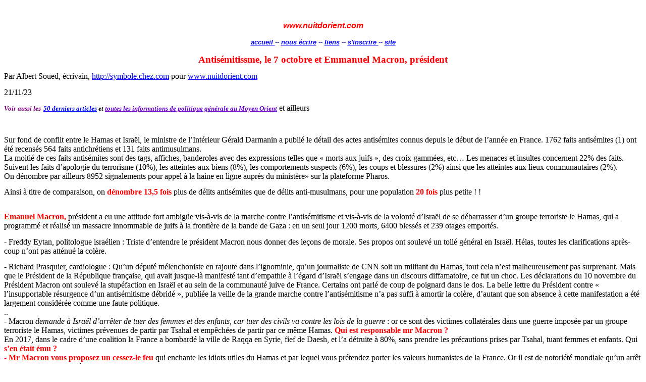

--- FILE ---
content_type: text/html
request_url: https://nuitdorient.com/n28265.htm
body_size: 9279
content:
<html xmlns:v="urn:schemas-microsoft-com:vml"
xmlns:o="urn:schemas-microsoft-com:office:office"
xmlns:w="urn:schemas-microsoft-com:office:word"
xmlns:m="http://schemas.microsoft.com/office/2004/12/omml"
xmlns="http://www.w3.org/TR/REC-html40">

<head>
<meta http-equiv=Content-Type content="text/html; charset=windows-1252">
<meta name=ProgId content=Word.Document>
<meta name=Generator content="Microsoft Word 12">
<meta name=Originator content="Microsoft Word 12">
<link rel=File-List href="n28265_fichiers/filelist.xml">
<link rel=Edit-Time-Data href="n28265_fichiers/editdata.mso">
<!--[if !mso]>
<style>
v\:* {behavior:url(#default#VML);}
o\:* {behavior:url(#default#VML);}
w\:* {behavior:url(#default#VML);}
.shape {behavior:url(#default#VML);}
</style>
<![endif]--><!--[if gte mso 9]><xml>
 <o:DocumentProperties>
  <o:Author>albert soued</o:Author>
  <o:Template>Normal</o:Template>
  <o:LastAuthor>albert soued</o:LastAuthor>
  <o:Revision>2</o:Revision>
  <o:TotalTime>79</o:TotalTime>
  <o:Created>2023-11-23T14:44:00Z</o:Created>
  <o:LastSaved>2023-11-23T14:44:00Z</o:LastSaved>
  <o:Pages>4</o:Pages>
  <o:Words>1188</o:Words>
  <o:Characters>6538</o:Characters>
  <o:Lines>54</o:Lines>
  <o:Paragraphs>15</o:Paragraphs>
  <o:CharactersWithSpaces>7711</o:CharactersWithSpaces>
  <o:Version>12.00</o:Version>
 </o:DocumentProperties>
</xml><![endif]-->
<link rel=themeData href="n28265_fichiers/themedata.thmx">
<link rel=colorSchemeMapping href="n28265_fichiers/colorschememapping.xml">
<!--[if gte mso 9]><xml>
 <w:WordDocument>
  <w:SpellingState>Clean</w:SpellingState>
  <w:GrammarState>Clean</w:GrammarState>
  <w:TrackMoves>false</w:TrackMoves>
  <w:TrackFormatting/>
  <w:HyphenationZone>21</w:HyphenationZone>
  <w:PunctuationKerning/>
  <w:ValidateAgainstSchemas/>
  <w:SaveIfXMLInvalid>false</w:SaveIfXMLInvalid>
  <w:IgnoreMixedContent>false</w:IgnoreMixedContent>
  <w:AlwaysShowPlaceholderText>false</w:AlwaysShowPlaceholderText>
  <w:DoNotPromoteQF/>
  <w:LidThemeOther>FR</w:LidThemeOther>
  <w:LidThemeAsian>X-NONE</w:LidThemeAsian>
  <w:LidThemeComplexScript>X-NONE</w:LidThemeComplexScript>
  <w:Compatibility>
   <w:BreakWrappedTables/>
   <w:SnapToGridInCell/>
   <w:WrapTextWithPunct/>
   <w:UseAsianBreakRules/>
   <w:DontGrowAutofit/>
   <w:SplitPgBreakAndParaMark/>
   <w:DontVertAlignCellWithSp/>
   <w:DontBreakConstrainedForcedTables/>
   <w:DontVertAlignInTxbx/>
   <w:Word11KerningPairs/>
   <w:CachedColBalance/>
  </w:Compatibility>
  <m:mathPr>
   <m:mathFont m:val="Cambria Math"/>
   <m:brkBin m:val="before"/>
   <m:brkBinSub m:val="&#45;-"/>
   <m:smallFrac m:val="off"/>
   <m:dispDef/>
   <m:lMargin m:val="0"/>
   <m:rMargin m:val="0"/>
   <m:defJc m:val="centerGroup"/>
   <m:wrapIndent m:val="1440"/>
   <m:intLim m:val="subSup"/>
   <m:naryLim m:val="undOvr"/>
  </m:mathPr></w:WordDocument>
</xml><![endif]--><!--[if gte mso 9]><xml>
 <w:LatentStyles DefLockedState="false" DefUnhideWhenUsed="true"
  DefSemiHidden="true" DefQFormat="false" DefPriority="99"
  LatentStyleCount="267">
  <w:LsdException Locked="false" Priority="0" SemiHidden="false"
   UnhideWhenUsed="false" QFormat="true" Name="Normal"/>
  <w:LsdException Locked="false" Priority="9" SemiHidden="false"
   UnhideWhenUsed="false" QFormat="true" Name="heading 1"/>
  <w:LsdException Locked="false" Priority="9" QFormat="true" Name="heading 2"/>
  <w:LsdException Locked="false" Priority="9" QFormat="true" Name="heading 3"/>
  <w:LsdException Locked="false" Priority="9" QFormat="true" Name="heading 4"/>
  <w:LsdException Locked="false" Priority="9" QFormat="true" Name="heading 5"/>
  <w:LsdException Locked="false" Priority="9" QFormat="true" Name="heading 6"/>
  <w:LsdException Locked="false" Priority="9" QFormat="true" Name="heading 7"/>
  <w:LsdException Locked="false" Priority="9" QFormat="true" Name="heading 8"/>
  <w:LsdException Locked="false" Priority="9" QFormat="true" Name="heading 9"/>
  <w:LsdException Locked="false" Priority="39" Name="toc 1"/>
  <w:LsdException Locked="false" Priority="39" Name="toc 2"/>
  <w:LsdException Locked="false" Priority="39" Name="toc 3"/>
  <w:LsdException Locked="false" Priority="39" Name="toc 4"/>
  <w:LsdException Locked="false" Priority="39" Name="toc 5"/>
  <w:LsdException Locked="false" Priority="39" Name="toc 6"/>
  <w:LsdException Locked="false" Priority="39" Name="toc 7"/>
  <w:LsdException Locked="false" Priority="39" Name="toc 8"/>
  <w:LsdException Locked="false" Priority="39" Name="toc 9"/>
  <w:LsdException Locked="false" Priority="35" QFormat="true" Name="caption"/>
  <w:LsdException Locked="false" Priority="10" SemiHidden="false"
   UnhideWhenUsed="false" QFormat="true" Name="Title"/>
  <w:LsdException Locked="false" Priority="1" Name="Default Paragraph Font"/>
  <w:LsdException Locked="false" Priority="11" SemiHidden="false"
   UnhideWhenUsed="false" QFormat="true" Name="Subtitle"/>
  <w:LsdException Locked="false" Priority="22" SemiHidden="false"
   UnhideWhenUsed="false" QFormat="true" Name="Strong"/>
  <w:LsdException Locked="false" Priority="20" SemiHidden="false"
   UnhideWhenUsed="false" QFormat="true" Name="Emphasis"/>
  <w:LsdException Locked="false" Priority="59" SemiHidden="false"
   UnhideWhenUsed="false" Name="Table Grid"/>
  <w:LsdException Locked="false" UnhideWhenUsed="false" Name="Placeholder Text"/>
  <w:LsdException Locked="false" Priority="1" SemiHidden="false"
   UnhideWhenUsed="false" QFormat="true" Name="No Spacing"/>
  <w:LsdException Locked="false" Priority="60" SemiHidden="false"
   UnhideWhenUsed="false" Name="Light Shading"/>
  <w:LsdException Locked="false" Priority="61" SemiHidden="false"
   UnhideWhenUsed="false" Name="Light List"/>
  <w:LsdException Locked="false" Priority="62" SemiHidden="false"
   UnhideWhenUsed="false" Name="Light Grid"/>
  <w:LsdException Locked="false" Priority="63" SemiHidden="false"
   UnhideWhenUsed="false" Name="Medium Shading 1"/>
  <w:LsdException Locked="false" Priority="64" SemiHidden="false"
   UnhideWhenUsed="false" Name="Medium Shading 2"/>
  <w:LsdException Locked="false" Priority="65" SemiHidden="false"
   UnhideWhenUsed="false" Name="Medium List 1"/>
  <w:LsdException Locked="false" Priority="66" SemiHidden="false"
   UnhideWhenUsed="false" Name="Medium List 2"/>
  <w:LsdException Locked="false" Priority="67" SemiHidden="false"
   UnhideWhenUsed="false" Name="Medium Grid 1"/>
  <w:LsdException Locked="false" Priority="68" SemiHidden="false"
   UnhideWhenUsed="false" Name="Medium Grid 2"/>
  <w:LsdException Locked="false" Priority="69" SemiHidden="false"
   UnhideWhenUsed="false" Name="Medium Grid 3"/>
  <w:LsdException Locked="false" Priority="70" SemiHidden="false"
   UnhideWhenUsed="false" Name="Dark List"/>
  <w:LsdException Locked="false" Priority="71" SemiHidden="false"
   UnhideWhenUsed="false" Name="Colorful Shading"/>
  <w:LsdException Locked="false" Priority="72" SemiHidden="false"
   UnhideWhenUsed="false" Name="Colorful List"/>
  <w:LsdException Locked="false" Priority="73" SemiHidden="false"
   UnhideWhenUsed="false" Name="Colorful Grid"/>
  <w:LsdException Locked="false" Priority="60" SemiHidden="false"
   UnhideWhenUsed="false" Name="Light Shading Accent 1"/>
  <w:LsdException Locked="false" Priority="61" SemiHidden="false"
   UnhideWhenUsed="false" Name="Light List Accent 1"/>
  <w:LsdException Locked="false" Priority="62" SemiHidden="false"
   UnhideWhenUsed="false" Name="Light Grid Accent 1"/>
  <w:LsdException Locked="false" Priority="63" SemiHidden="false"
   UnhideWhenUsed="false" Name="Medium Shading 1 Accent 1"/>
  <w:LsdException Locked="false" Priority="64" SemiHidden="false"
   UnhideWhenUsed="false" Name="Medium Shading 2 Accent 1"/>
  <w:LsdException Locked="false" Priority="65" SemiHidden="false"
   UnhideWhenUsed="false" Name="Medium List 1 Accent 1"/>
  <w:LsdException Locked="false" UnhideWhenUsed="false" Name="Revision"/>
  <w:LsdException Locked="false" Priority="34" SemiHidden="false"
   UnhideWhenUsed="false" QFormat="true" Name="List Paragraph"/>
  <w:LsdException Locked="false" Priority="29" SemiHidden="false"
   UnhideWhenUsed="false" QFormat="true" Name="Quote"/>
  <w:LsdException Locked="false" Priority="30" SemiHidden="false"
   UnhideWhenUsed="false" QFormat="true" Name="Intense Quote"/>
  <w:LsdException Locked="false" Priority="66" SemiHidden="false"
   UnhideWhenUsed="false" Name="Medium List 2 Accent 1"/>
  <w:LsdException Locked="false" Priority="67" SemiHidden="false"
   UnhideWhenUsed="false" Name="Medium Grid 1 Accent 1"/>
  <w:LsdException Locked="false" Priority="68" SemiHidden="false"
   UnhideWhenUsed="false" Name="Medium Grid 2 Accent 1"/>
  <w:LsdException Locked="false" Priority="69" SemiHidden="false"
   UnhideWhenUsed="false" Name="Medium Grid 3 Accent 1"/>
  <w:LsdException Locked="false" Priority="70" SemiHidden="false"
   UnhideWhenUsed="false" Name="Dark List Accent 1"/>
  <w:LsdException Locked="false" Priority="71" SemiHidden="false"
   UnhideWhenUsed="false" Name="Colorful Shading Accent 1"/>
  <w:LsdException Locked="false" Priority="72" SemiHidden="false"
   UnhideWhenUsed="false" Name="Colorful List Accent 1"/>
  <w:LsdException Locked="false" Priority="73" SemiHidden="false"
   UnhideWhenUsed="false" Name="Colorful Grid Accent 1"/>
  <w:LsdException Locked="false" Priority="60" SemiHidden="false"
   UnhideWhenUsed="false" Name="Light Shading Accent 2"/>
  <w:LsdException Locked="false" Priority="61" SemiHidden="false"
   UnhideWhenUsed="false" Name="Light List Accent 2"/>
  <w:LsdException Locked="false" Priority="62" SemiHidden="false"
   UnhideWhenUsed="false" Name="Light Grid Accent 2"/>
  <w:LsdException Locked="false" Priority="63" SemiHidden="false"
   UnhideWhenUsed="false" Name="Medium Shading 1 Accent 2"/>
  <w:LsdException Locked="false" Priority="64" SemiHidden="false"
   UnhideWhenUsed="false" Name="Medium Shading 2 Accent 2"/>
  <w:LsdException Locked="false" Priority="65" SemiHidden="false"
   UnhideWhenUsed="false" Name="Medium List 1 Accent 2"/>
  <w:LsdException Locked="false" Priority="66" SemiHidden="false"
   UnhideWhenUsed="false" Name="Medium List 2 Accent 2"/>
  <w:LsdException Locked="false" Priority="67" SemiHidden="false"
   UnhideWhenUsed="false" Name="Medium Grid 1 Accent 2"/>
  <w:LsdException Locked="false" Priority="68" SemiHidden="false"
   UnhideWhenUsed="false" Name="Medium Grid 2 Accent 2"/>
  <w:LsdException Locked="false" Priority="69" SemiHidden="false"
   UnhideWhenUsed="false" Name="Medium Grid 3 Accent 2"/>
  <w:LsdException Locked="false" Priority="70" SemiHidden="false"
   UnhideWhenUsed="false" Name="Dark List Accent 2"/>
  <w:LsdException Locked="false" Priority="71" SemiHidden="false"
   UnhideWhenUsed="false" Name="Colorful Shading Accent 2"/>
  <w:LsdException Locked="false" Priority="72" SemiHidden="false"
   UnhideWhenUsed="false" Name="Colorful List Accent 2"/>
  <w:LsdException Locked="false" Priority="73" SemiHidden="false"
   UnhideWhenUsed="false" Name="Colorful Grid Accent 2"/>
  <w:LsdException Locked="false" Priority="60" SemiHidden="false"
   UnhideWhenUsed="false" Name="Light Shading Accent 3"/>
  <w:LsdException Locked="false" Priority="61" SemiHidden="false"
   UnhideWhenUsed="false" Name="Light List Accent 3"/>
  <w:LsdException Locked="false" Priority="62" SemiHidden="false"
   UnhideWhenUsed="false" Name="Light Grid Accent 3"/>
  <w:LsdException Locked="false" Priority="63" SemiHidden="false"
   UnhideWhenUsed="false" Name="Medium Shading 1 Accent 3"/>
  <w:LsdException Locked="false" Priority="64" SemiHidden="false"
   UnhideWhenUsed="false" Name="Medium Shading 2 Accent 3"/>
  <w:LsdException Locked="false" Priority="65" SemiHidden="false"
   UnhideWhenUsed="false" Name="Medium List 1 Accent 3"/>
  <w:LsdException Locked="false" Priority="66" SemiHidden="false"
   UnhideWhenUsed="false" Name="Medium List 2 Accent 3"/>
  <w:LsdException Locked="false" Priority="67" SemiHidden="false"
   UnhideWhenUsed="false" Name="Medium Grid 1 Accent 3"/>
  <w:LsdException Locked="false" Priority="68" SemiHidden="false"
   UnhideWhenUsed="false" Name="Medium Grid 2 Accent 3"/>
  <w:LsdException Locked="false" Priority="69" SemiHidden="false"
   UnhideWhenUsed="false" Name="Medium Grid 3 Accent 3"/>
  <w:LsdException Locked="false" Priority="70" SemiHidden="false"
   UnhideWhenUsed="false" Name="Dark List Accent 3"/>
  <w:LsdException Locked="false" Priority="71" SemiHidden="false"
   UnhideWhenUsed="false" Name="Colorful Shading Accent 3"/>
  <w:LsdException Locked="false" Priority="72" SemiHidden="false"
   UnhideWhenUsed="false" Name="Colorful List Accent 3"/>
  <w:LsdException Locked="false" Priority="73" SemiHidden="false"
   UnhideWhenUsed="false" Name="Colorful Grid Accent 3"/>
  <w:LsdException Locked="false" Priority="60" SemiHidden="false"
   UnhideWhenUsed="false" Name="Light Shading Accent 4"/>
  <w:LsdException Locked="false" Priority="61" SemiHidden="false"
   UnhideWhenUsed="false" Name="Light List Accent 4"/>
  <w:LsdException Locked="false" Priority="62" SemiHidden="false"
   UnhideWhenUsed="false" Name="Light Grid Accent 4"/>
  <w:LsdException Locked="false" Priority="63" SemiHidden="false"
   UnhideWhenUsed="false" Name="Medium Shading 1 Accent 4"/>
  <w:LsdException Locked="false" Priority="64" SemiHidden="false"
   UnhideWhenUsed="false" Name="Medium Shading 2 Accent 4"/>
  <w:LsdException Locked="false" Priority="65" SemiHidden="false"
   UnhideWhenUsed="false" Name="Medium List 1 Accent 4"/>
  <w:LsdException Locked="false" Priority="66" SemiHidden="false"
   UnhideWhenUsed="false" Name="Medium List 2 Accent 4"/>
  <w:LsdException Locked="false" Priority="67" SemiHidden="false"
   UnhideWhenUsed="false" Name="Medium Grid 1 Accent 4"/>
  <w:LsdException Locked="false" Priority="68" SemiHidden="false"
   UnhideWhenUsed="false" Name="Medium Grid 2 Accent 4"/>
  <w:LsdException Locked="false" Priority="69" SemiHidden="false"
   UnhideWhenUsed="false" Name="Medium Grid 3 Accent 4"/>
  <w:LsdException Locked="false" Priority="70" SemiHidden="false"
   UnhideWhenUsed="false" Name="Dark List Accent 4"/>
  <w:LsdException Locked="false" Priority="71" SemiHidden="false"
   UnhideWhenUsed="false" Name="Colorful Shading Accent 4"/>
  <w:LsdException Locked="false" Priority="72" SemiHidden="false"
   UnhideWhenUsed="false" Name="Colorful List Accent 4"/>
  <w:LsdException Locked="false" Priority="73" SemiHidden="false"
   UnhideWhenUsed="false" Name="Colorful Grid Accent 4"/>
  <w:LsdException Locked="false" Priority="60" SemiHidden="false"
   UnhideWhenUsed="false" Name="Light Shading Accent 5"/>
  <w:LsdException Locked="false" Priority="61" SemiHidden="false"
   UnhideWhenUsed="false" Name="Light List Accent 5"/>
  <w:LsdException Locked="false" Priority="62" SemiHidden="false"
   UnhideWhenUsed="false" Name="Light Grid Accent 5"/>
  <w:LsdException Locked="false" Priority="63" SemiHidden="false"
   UnhideWhenUsed="false" Name="Medium Shading 1 Accent 5"/>
  <w:LsdException Locked="false" Priority="64" SemiHidden="false"
   UnhideWhenUsed="false" Name="Medium Shading 2 Accent 5"/>
  <w:LsdException Locked="false" Priority="65" SemiHidden="false"
   UnhideWhenUsed="false" Name="Medium List 1 Accent 5"/>
  <w:LsdException Locked="false" Priority="66" SemiHidden="false"
   UnhideWhenUsed="false" Name="Medium List 2 Accent 5"/>
  <w:LsdException Locked="false" Priority="67" SemiHidden="false"
   UnhideWhenUsed="false" Name="Medium Grid 1 Accent 5"/>
  <w:LsdException Locked="false" Priority="68" SemiHidden="false"
   UnhideWhenUsed="false" Name="Medium Grid 2 Accent 5"/>
  <w:LsdException Locked="false" Priority="69" SemiHidden="false"
   UnhideWhenUsed="false" Name="Medium Grid 3 Accent 5"/>
  <w:LsdException Locked="false" Priority="70" SemiHidden="false"
   UnhideWhenUsed="false" Name="Dark List Accent 5"/>
  <w:LsdException Locked="false" Priority="71" SemiHidden="false"
   UnhideWhenUsed="false" Name="Colorful Shading Accent 5"/>
  <w:LsdException Locked="false" Priority="72" SemiHidden="false"
   UnhideWhenUsed="false" Name="Colorful List Accent 5"/>
  <w:LsdException Locked="false" Priority="73" SemiHidden="false"
   UnhideWhenUsed="false" Name="Colorful Grid Accent 5"/>
  <w:LsdException Locked="false" Priority="60" SemiHidden="false"
   UnhideWhenUsed="false" Name="Light Shading Accent 6"/>
  <w:LsdException Locked="false" Priority="61" SemiHidden="false"
   UnhideWhenUsed="false" Name="Light List Accent 6"/>
  <w:LsdException Locked="false" Priority="62" SemiHidden="false"
   UnhideWhenUsed="false" Name="Light Grid Accent 6"/>
  <w:LsdException Locked="false" Priority="63" SemiHidden="false"
   UnhideWhenUsed="false" Name="Medium Shading 1 Accent 6"/>
  <w:LsdException Locked="false" Priority="64" SemiHidden="false"
   UnhideWhenUsed="false" Name="Medium Shading 2 Accent 6"/>
  <w:LsdException Locked="false" Priority="65" SemiHidden="false"
   UnhideWhenUsed="false" Name="Medium List 1 Accent 6"/>
  <w:LsdException Locked="false" Priority="66" SemiHidden="false"
   UnhideWhenUsed="false" Name="Medium List 2 Accent 6"/>
  <w:LsdException Locked="false" Priority="67" SemiHidden="false"
   UnhideWhenUsed="false" Name="Medium Grid 1 Accent 6"/>
  <w:LsdException Locked="false" Priority="68" SemiHidden="false"
   UnhideWhenUsed="false" Name="Medium Grid 2 Accent 6"/>
  <w:LsdException Locked="false" Priority="69" SemiHidden="false"
   UnhideWhenUsed="false" Name="Medium Grid 3 Accent 6"/>
  <w:LsdException Locked="false" Priority="70" SemiHidden="false"
   UnhideWhenUsed="false" Name="Dark List Accent 6"/>
  <w:LsdException Locked="false" Priority="71" SemiHidden="false"
   UnhideWhenUsed="false" Name="Colorful Shading Accent 6"/>
  <w:LsdException Locked="false" Priority="72" SemiHidden="false"
   UnhideWhenUsed="false" Name="Colorful List Accent 6"/>
  <w:LsdException Locked="false" Priority="73" SemiHidden="false"
   UnhideWhenUsed="false" Name="Colorful Grid Accent 6"/>
  <w:LsdException Locked="false" Priority="19" SemiHidden="false"
   UnhideWhenUsed="false" QFormat="true" Name="Subtle Emphasis"/>
  <w:LsdException Locked="false" Priority="21" SemiHidden="false"
   UnhideWhenUsed="false" QFormat="true" Name="Intense Emphasis"/>
  <w:LsdException Locked="false" Priority="31" SemiHidden="false"
   UnhideWhenUsed="false" QFormat="true" Name="Subtle Reference"/>
  <w:LsdException Locked="false" Priority="32" SemiHidden="false"
   UnhideWhenUsed="false" QFormat="true" Name="Intense Reference"/>
  <w:LsdException Locked="false" Priority="33" SemiHidden="false"
   UnhideWhenUsed="false" QFormat="true" Name="Book Title"/>
  <w:LsdException Locked="false" Priority="37" Name="Bibliography"/>
  <w:LsdException Locked="false" Priority="39" QFormat="true" Name="TOC Heading"/>
 </w:LatentStyles>
</xml><![endif]-->
<style>
<!--
 /* Font Definitions */
 @font-face
	{font-family:"Cambria Math";
	panose-1:2 4 5 3 5 4 6 3 2 4;
	mso-font-charset:1;
	mso-generic-font-family:roman;
	mso-font-format:other;
	mso-font-pitch:variable;
	mso-font-signature:0 0 0 0 0 0;}
@font-face
	{font-family:Calibri;
	panose-1:2 15 5 2 2 2 4 3 2 4;
	mso-font-charset:0;
	mso-generic-font-family:swiss;
	mso-font-pitch:variable;
	mso-font-signature:-469750017 -1073732485 9 0 511 0;}
@font-face
	{font-family:"Albertus Medium";
	panose-1:2 14 6 2 3 3 4 2 3 3;
	mso-font-charset:0;
	mso-generic-font-family:swiss;
	mso-font-pitch:variable;
	mso-font-signature:7 0 0 0 19 0;}
@font-face
	{font-family:Tahoma;
	panose-1:2 11 6 4 3 5 4 4 2 4;
	mso-font-charset:0;
	mso-generic-font-family:swiss;
	mso-font-format:other;
	mso-font-pitch:variable;
	mso-font-signature:3 0 0 0 1 0;}
 /* Style Definitions */
 p.MsoNormal, li.MsoNormal, div.MsoNormal
	{mso-style-unhide:no;
	mso-style-qformat:yes;
	mso-style-parent:"";
	margin-top:0cm;
	margin-right:0cm;
	margin-bottom:10.0pt;
	margin-left:0cm;
	mso-pagination:widow-orphan;
	font-size:12.0pt;
	mso-bidi-font-size:11.0pt;
	font-family:"Albertus Medium","sans-serif";
	mso-fareast-font-family:Calibri;
	mso-fareast-theme-font:minor-latin;
	mso-bidi-font-family:"Times New Roman";
	mso-bidi-theme-font:minor-bidi;
	mso-fareast-language:EN-US;}
h1
	{mso-style-priority:9;
	mso-style-unhide:no;
	mso-style-qformat:yes;
	mso-style-link:"Titre 1 Car";
	mso-margin-top-alt:auto;
	margin-right:0cm;
	mso-margin-bottom-alt:auto;
	margin-left:0cm;
	mso-pagination:widow-orphan;
	mso-outline-level:1;
	font-size:24.0pt;
	font-family:"Times New Roman","serif";
	mso-fareast-font-family:"Times New Roman";}
h2
	{mso-style-priority:9;
	mso-style-unhide:no;
	mso-style-qformat:yes;
	mso-style-link:"Titre 2 Car";
	mso-margin-top-alt:auto;
	margin-right:0cm;
	mso-margin-bottom-alt:auto;
	margin-left:0cm;
	mso-pagination:widow-orphan;
	mso-outline-level:2;
	font-size:18.0pt;
	font-family:"Times New Roman","serif";
	mso-fareast-font-family:"Times New Roman";}
h3
	{mso-style-priority:9;
	mso-style-unhide:no;
	mso-style-qformat:yes;
	mso-style-link:"Titre 3 Car";
	mso-margin-top-alt:auto;
	margin-right:0cm;
	mso-margin-bottom-alt:auto;
	margin-left:0cm;
	mso-pagination:widow-orphan;
	mso-outline-level:3;
	font-size:13.5pt;
	font-family:"Times New Roman","serif";
	mso-fareast-font-family:"Times New Roman";}
a:link, span.MsoHyperlink
	{mso-style-noshow:yes;
	mso-style-priority:99;
	color:blue;
	text-decoration:underline;
	text-underline:single;}
a:visited, span.MsoHyperlinkFollowed
	{mso-style-noshow:yes;
	mso-style-priority:99;
	color:purple;
	mso-themecolor:followedhyperlink;
	text-decoration:underline;
	text-underline:single;}
p.MsoAcetate, li.MsoAcetate, div.MsoAcetate
	{mso-style-noshow:yes;
	mso-style-priority:99;
	mso-style-link:"Texte de bulles Car";
	margin:0cm;
	margin-bottom:.0001pt;
	mso-pagination:widow-orphan;
	font-size:8.0pt;
	font-family:"Tahoma","sans-serif";
	mso-fareast-font-family:Calibri;
	mso-fareast-theme-font:minor-latin;
	mso-bidi-font-family:Tahoma;
	mso-fareast-language:EN-US;}
p.MsoNoSpacing, li.MsoNoSpacing, div.MsoNoSpacing
	{mso-style-priority:1;
	mso-style-unhide:no;
	mso-style-qformat:yes;
	mso-style-parent:"";
	margin:0cm;
	margin-bottom:.0001pt;
	mso-pagination:widow-orphan;
	font-size:12.0pt;
	mso-bidi-font-size:11.0pt;
	font-family:"Albertus Medium","sans-serif";
	mso-fareast-font-family:Calibri;
	mso-fareast-theme-font:minor-latin;
	mso-bidi-font-family:"Times New Roman";
	mso-bidi-theme-font:minor-bidi;
	mso-fareast-language:EN-US;}
span.Titre1Car
	{mso-style-name:"Titre 1 Car";
	mso-style-priority:9;
	mso-style-unhide:no;
	mso-style-locked:yes;
	mso-style-link:"Titre 1";
	mso-ansi-font-size:24.0pt;
	mso-bidi-font-size:24.0pt;
	font-family:"Times New Roman","serif";
	mso-ascii-font-family:"Times New Roman";
	mso-fareast-font-family:"Times New Roman";
	mso-hansi-font-family:"Times New Roman";
	mso-bidi-font-family:"Times New Roman";
	mso-font-kerning:18.0pt;
	mso-fareast-language:FR;
	font-weight:bold;}
span.Titre2Car
	{mso-style-name:"Titre 2 Car";
	mso-style-priority:9;
	mso-style-unhide:no;
	mso-style-locked:yes;
	mso-style-link:"Titre 2";
	mso-ansi-font-size:18.0pt;
	mso-bidi-font-size:18.0pt;
	font-family:"Times New Roman","serif";
	mso-ascii-font-family:"Times New Roman";
	mso-fareast-font-family:"Times New Roman";
	mso-hansi-font-family:"Times New Roman";
	mso-bidi-font-family:"Times New Roman";
	mso-fareast-language:FR;
	font-weight:bold;}
span.Titre3Car
	{mso-style-name:"Titre 3 Car";
	mso-style-priority:9;
	mso-style-unhide:no;
	mso-style-locked:yes;
	mso-style-link:"Titre 3";
	mso-ansi-font-size:13.5pt;
	mso-bidi-font-size:13.5pt;
	font-family:"Times New Roman","serif";
	mso-ascii-font-family:"Times New Roman";
	mso-fareast-font-family:"Times New Roman";
	mso-hansi-font-family:"Times New Roman";
	mso-bidi-font-family:"Times New Roman";
	mso-fareast-language:FR;
	font-weight:bold;}
span.TextedebullesCar
	{mso-style-name:"Texte de bulles Car";
	mso-style-noshow:yes;
	mso-style-priority:99;
	mso-style-unhide:no;
	mso-style-locked:yes;
	mso-style-link:"Texte de bulles";
	mso-ansi-font-size:8.0pt;
	mso-bidi-font-size:8.0pt;
	font-family:"Tahoma","sans-serif";
	mso-ascii-font-family:Tahoma;
	mso-hansi-font-family:Tahoma;
	mso-bidi-font-family:Tahoma;}
span.SpellE
	{mso-style-name:"";
	mso-spl-e:yes;}
span.GramE
	{mso-style-name:"";
	mso-gram-e:yes;}
.MsoChpDefault
	{mso-style-type:export-only;
	mso-default-props:yes;
	mso-ascii-font-family:Calibri;
	mso-ascii-theme-font:minor-latin;
	mso-fareast-font-family:Calibri;
	mso-fareast-theme-font:minor-latin;
	mso-hansi-font-family:Calibri;
	mso-hansi-theme-font:minor-latin;
	mso-bidi-font-family:"Times New Roman";
	mso-bidi-theme-font:minor-bidi;
	mso-fareast-language:EN-US;}
.MsoPapDefault
	{mso-style-type:export-only;
	margin-bottom:10.0pt;
	line-height:115%;}
@page WordSection1
	{size:595.3pt 841.9pt;
	margin:70.85pt 70.85pt 70.85pt 70.85pt;
	mso-header-margin:35.4pt;
	mso-footer-margin:35.4pt;
	mso-paper-source:0;}
div.WordSection1
	{page:WordSection1;}
-->
</style>
<!--[if gte mso 10]>
<style>
 /* Style Definitions */
 table.MsoNormalTable
	{mso-style-name:"Tableau Normal";
	mso-tstyle-rowband-size:0;
	mso-tstyle-colband-size:0;
	mso-style-noshow:yes;
	mso-style-priority:99;
	mso-style-qformat:yes;
	mso-style-parent:"";
	mso-padding-alt:0cm 5.4pt 0cm 5.4pt;
	mso-para-margin-top:0cm;
	mso-para-margin-right:0cm;
	mso-para-margin-bottom:10.0pt;
	mso-para-margin-left:0cm;
	line-height:115%;
	mso-pagination:widow-orphan;
	font-size:11.0pt;
	font-family:"Calibri","sans-serif";
	mso-ascii-font-family:Calibri;
	mso-ascii-theme-font:minor-latin;
	mso-hansi-font-family:Calibri;
	mso-hansi-theme-font:minor-latin;
	mso-bidi-font-family:"Times New Roman";
	mso-bidi-theme-font:minor-bidi;
	mso-fareast-language:EN-US;}
</style>
<![endif]--><!--[if gte mso 9]><xml>
 <o:shapedefaults v:ext="edit" spidmax="9218"/>
</xml><![endif]--><!--[if gte mso 9]><xml>
 <o:shapelayout v:ext="edit">
  <o:idmap v:ext="edit" data="1"/>
 </o:shapelayout></xml><![endif]-->
</head>

<body lang=FR link=blue vlink=purple style='tab-interval:35.4pt'>

<div class=WordSection1>

  <p class=MsoNormal align=center style='text-align:center'>&nbsp;</p>
  <!-- #BeginLibraryItem "/Library/titre.lbi" -->
<p align="center"><b><i><font face="Verdana, Arial, Helvetica, sans-serif" color="#FF0000">www.nuitdorient.com</font></i></b> 
</p><div align="center">
  <p><b><i><font face="Verdana, Arial, Helvetica, sans-serif" color="#000086"><a href="index.html"><font size="2">accueil 
    </font></a><font size="2">-- <a href="mailto:artus@nuitdorient.com">nous &eacute;crire</a> 
    -- <a href="liens.htm">liens</a> -- <a href="mailto:bertus@nuitdorient.com">s'inscrire 
    </a>-- <a href="site.htm">site</a></font></font></i></b> </p></div><!-- #EndLibraryItem --> 
  <p class=MsoNormal align=center style='text-align:center'><span class=SpellE><b
style='mso-bidi-font-weight:normal'><span style='font-size:14.0pt;mso-bidi-font-size:
11.0pt;color:red'>Antisémitissme</span></b></span><b style='mso-bidi-font-weight:
normal'><span style='font-size:14.0pt;mso-bidi-font-size:11.0pt;color:red'>, le 
    7 octobre et Emmanuel <span class=SpellE>Macron</span>, président<o:p></o:p></span></b></p>

<p class=MsoNormal>Par Albert Soued, écrivain, <a href="http://symbole.chez.com">http://symbole.chez.com</a>
pour <a href="http://www.nuitdorient.com">www.nuitdorient.com</a> </p>

  <p class=MsoNormal>21/11/23</p>
  <p class=MsoNormal><span style='font-size:12.0pt;font-family:"Albertus Medium","sans-serif";
mso-fareast-font-family:"Times New Roman";mso-bidi-font-family:Tahoma;
color:black;mso-bidi-font-weight:bold'><b><span
style='font-size:12.0pt;mso-bidi-font-size:8.0pt;font-family:"Albertus Medium","sans-serif";
mso-bidi-font-family:Tahoma;color:black'><span style='font-size:12.0pt;font-family:"Albertus Medium","sans-serif";
mso-fareast-font-family:"Times New Roman";mso-bidi-font-family:Tahoma;
color:black;mso-themecolor:text1;mso-bidi-font-weight:bold'><span style='font-size:11.0pt;mso-bidi-font-size:12.0pt;
line-height:107%'><b style='mso-bidi-font-weight:normal'><span style='font-size:16.0pt;mso-bidi-font-size:
18.0pt;font-family:"Albertus Medium","sans-serif";mso-fareast-font-family:"Times New Roman";
mso-bidi-font-family:Arial;color:firebrick'><b style='mso-bidi-font-weight:normal'><span
style='mso-ascii-font-family:Calibri;mso-fareast-font-family:"Times New Roman";
mso-hansi-font-family:Calibri;mso-bidi-font-family:"Times New Roman";
color:black'><b><span style='color:black'><i><span style='color:black;mso-font-kerning:18.0pt'><strong><span style='color:black;mso-font-kerning:18.0pt'><span style='color:red;mso-font-kerning:18.0pt'><span style='font-family:"Albertus Medium";color:black'><b><span style='font-size:14.0pt;color:purple'><font size="-1">Voir 
    aussi les</font></span></b> <font size="-1"><a href="http://www.nuitdorient.com/dernart20.htm">50 
    derniers articles</a> <span style='color:black'><font face="Albertus Medium"> 
    et <a href="n28.htm"><font color="#6600CC">toutes les informations de politique 
    g&eacute;n&eacute;rale au Moyen Orient</font></a></font></span></font></span></span></span></strong></span></i></span></b></span></b></span></b></span></span></span><font size="-1"><span style='font-size:12.0pt;font-family:"Albertus Medium","sans-serif";
mso-fareast-font-family:"Times New Roman";mso-bidi-font-family:Tahoma;
color:white;mso-font-kerning:18.0pt'></span></font></b></span>&nbsp;et ailleurs</p>
  <p class=MsoNormal>&nbsp;</p>

<p class=MsoNormal>Sur fond de conflit entre le Hamas et Israël, le ministre de
l’Intérieur Gérald <span class=SpellE>Darmanin</span> a publié le détail des
actes antisémites connus depuis le début de l’année en France. 1762 faits
antisémites (1) ont été recensés 564 faits antichrétiens et 131 faits antimusulmans.<br>
La moitié de ces faits antisémites sont des tags, affiches, banderoles avec des
expressions telles que «&nbsp;morts aux juifs&nbsp;», des croix gammées, <span
class=SpellE>etc</span>… Les menaces et insultes concernent 22% des faits.
Suivent les faits d’apologie du terrorisme (10%), les atteintes aux biens (8%),
les comportements suspects (6%), les coups et blessures (2%) ainsi que les
atteintes aux lieux communautaires (2%).<br>
On dénombre par ailleurs 8952 signalements pour appel à la haine en ligne
auprès du ministère» sur la plateforme Pharos.</p>

<p class=MsoNormal>Ainsi à titre de comparaison, on <b style='mso-bidi-font-weight:
normal'><span style='color:red'>dénombre 13,5 fois</span></b> plus de délits
antisémites que de délits <span class=SpellE>anti-musulmans</span>, pour une
population <b style='mso-bidi-font-weight:normal'><span style='color:red'>20
fois</span></b> plus petite&nbsp;!&nbsp;!<br style='mso-special-character:line-break'>
<![if !supportLineBreakNewLine]><br style='mso-special-character:line-break'>
  </p>

<p class=MsoNormal><b style='mso-bidi-font-weight:normal'><span
style='color:red'>Emanuel <span class=SpellE>Macron</span>, </span></b><span
style='color:black;mso-themecolor:text1'>président a eu une attitude fort
ambigüe vis-à-vis de la marche contre l’antisémitisme et vis-à-vis de la
volonté d’Israël de se débarrasser d’un groupe terroriste le Hamas, qui a
programmé et réalisé un massacre innommable de juifs à la frontière de la bande
de Gaza&nbsp;: en un seul jour 1200 morts, 6400 blessés et 239 otages emportés.<o:p></o:p></span></p>

<p class=MsoNormal>- Freddy <span class=SpellE>Eytan</span>, politologue
israélien&nbsp;: Triste d’entendre le président <span class=SpellE>Macron</span>
nous donner des leçons de morale. Ses propos ont soulevé un tollé général en
Israël. Hélas, toutes les clarifications après-coup n’ont pas atténué la
colère.</p>

<p class=MsoNoSpacing>- Richard Prasquier, cardiologue&nbsp;: Qu’un député <span
class=SpellE>mélenchoniste</span> en rajoute dans l’ignominie, qu’un
journaliste de CNN soit un militant du Hamas, tout cela n’est malheureusement
pas surprenant. Mais que le Président de la République française, qui avait
jusque-là manifesté tant d’empathie à l’égard d’Israël s’engage dans un
discours diffamatoire, ce fut un choc. Les déclarations du 10 novembre du
Président <span class=SpellE>Macron</span> ont soulevé la stupéfaction&nbsp;en
Israël et au sein de la communauté juive de France. Certains ont parlé de&nbsp;coup
de poignard dans le dos. La belle lettre&nbsp;du Président contre «
l’insupportable résurgence d’un antisémitisme débridé », publiée la
veille&nbsp;de la grande marche contre l’antisémitisme n’a pas suffi&nbsp;à
amortir la colère, d’autant que son absence à cette manifestation a été
largement considérée comme une faute politique.&nbsp;<br>
..<br>
- <span class=SpellE>Macron</span> <i style='mso-bidi-font-style:normal'>demande
à Israël d’arrêter de tuer des femmes et des enfants, car tuer des civils va
contre les lois de la guerre</i>&nbsp;: or ce sont des victimes collatérales
dans une guerre imposée par un groupe terroriste le Hamas, victimes prévenues de
partir par Tsahal et empêchées de partir par ce même Hamas. <b
style='mso-bidi-font-weight:normal'><span style='color:red'>Qui est responsable
<span class=SpellE>mr</span> <span class=SpellE>Macron</span>&nbsp;?</span></b>
</p>

<p class=MsoNoSpacing>En 2017, dans le cadre d’une coalition la France a
bombardé la ville de Raqqa en Syrie, fief de <span class=SpellE>Daesh</span>, et
l’a détruite à 80%, sans prendre les précautions prises par Tsahal, tuant
femmes et enfants. Qui <b style='mso-bidi-font-weight:normal'><span
style='color:red'>s’en était ému&nbsp;?<o:p></o:p></span></b></p>

<p class=MsoNoSpacing><b style='mso-bidi-font-weight:normal'><span
style='color:red'>- Mr <span class=SpellE>Macron</span> vous proposez un
cessez-le feu </span></b>qui enchante les idiots utiles du Hamas et par lequel vous
prétendez porter les valeurs humanistes de la France. Or il est de notoriété
mondiale qu’un arrêt des combats, avant la défaite du Hamas, joue en faveur du
Hamas.</p>

<p class=MsoNoSpacing>Olaf <span class=SpellE>Scholz</span>, le chancelier
allemand, qui ne se prend ni pour un intellectuel, ni pour un expert de la
communication, vous l’explique en remettant les pendules à l’heure. Il a dit sobrement
que le moment n’est pas celui du cessez le feu. (<span class=SpellE>cf</span>
Richard Prasquier)<span style='color:black;mso-themecolor:text1'><o:p></o:p></span></p>

<p class=MsoNoSpacing><b style='mso-bidi-font-weight:normal'><span
style='color:red'>- Mr <span class=SpellE>Macron</span></span></b>, avec votre
«&nbsp;<b style='mso-bidi-font-weight:normal'><i style='mso-bidi-font-style:
normal'>en même temps</i></b>&nbsp;» vous ne savez plus qui est le bourreau et
qui est la victime&nbsp;; ou alors vous le savez trop bien et vous jouez sur
les 2 tableaux, préparant votre après-présidence. </p>

<p class=MsoNoSpacing>..</p>

<p class=MsoNoSpacing>- Daniel Pipes, écrivain et journaliste&nbsp;américain:
et il y a le Hamas, cette organisation <span class=SpellE>jihadiste</span> qui
dirige Gaza depuis 2007 et qui est devenue le centre de l'attention mondiale
après le massacre d'environ 1200 Israéliens perpétré le 7 octobre. Pendant
quinze ans, elle a mis en œuvre un objectif contraire et historiquement unique
en tourmentant sa population. Plutôt que de sacrifier des soldats en vue de
gagner sur le champ de bataille, <b style='mso-bidi-font-weight:normal'>elle
sacrifie des civils à des fins de relations publiques.<o:p></o:p></b></p>

<p class=MsoNoSpacing>Plus les habitants de Gaza endurent la misère, <b
style='mso-bidi-font-weight:normal'>plus le Hamas parvient à accuser de façon
convaincante Israël d'agression </b>et plus il obtient un soutien massif et
véhément de la part des antisémites de tous bords – islamistes, nationalistes
palestiniens, extrémistes de gauche et de droite.</p>

<p class=MsoNoSpacing>Le Hamas installe ses troupes et ses missiles dans les
mosquées, les églises, les écoles, les hôpitaux et les maisons privées. Une
personnalité politique émiratie,&nbsp;<span class=SpellE>Dirar</span> <span
class=SpellE>Belhoul</span> al-<span class=SpellE>Falasi</span>, explique que «
<b style='mso-bidi-font-weight:normal'><i style='mso-bidi-font-style:normal'>le
Hamas a tiré une roquette depuis le toit de l'hôpital, pour qu'Israël bombarde
cet hôpital</i></b> ». Il appelle les <span class=SpellE>Gazaouis</span> à
servir de&nbsp;boucliers humains. Il place des véhicules sur les routes pour
empêcher les civils de&nbsp;se déplacer vers le sud&nbsp;et de se mettre hors
de danger. Il tire même sur des personnes en train de fuir.</p>

<p class=MsoNoSpacing>…. Cette inversion de la logique et de la morale soulève
deux questions : pourquoi cette technique fonctionne-t-elle et l'État d'Israël
peut-il y remédier ?</p>

<p class=MsoNoSpacing>La technique fonctionne car <b style='mso-bidi-font-weight:
normal'>la victimisation</b> est devenue la monnaie des dictateurs et des
totalitaires. De Poutine à l'Iranien Ali Khamenei, ils divisent le monde entre
oppresseurs et opprimés puis revendiquent le rôle des damnés de la terre. Le
Hamas est certes une organisation <span class=SpellE>jihadiste</span> qui
promeut un code islamique médiéval mais il a appris le langage moderne de la
discrimination.</p>

<p class=MsoNoSpacing>Quant au moyen d'y remédier, il faut qu'Israël extirpe le
Hamas et anéantisse les œuvres ignobles de cette organisation, puis mette en
place une&nbsp;administration convenable&nbsp;à Gaza qui ne poursuivra pas des
méthodes aussi dégradantes. Ce ne sera pas facile mais c'est tout à fait
faisable.</p>

<p class=MsoNoSpacing>..</p>

<p class=MsoNoSpacing><b style='mso-bidi-font-weight:normal'><span
style='color:red'>Mr <span class=SpellE>Macron</span></span></b> vous n’êtes
pas allé à une récente marche contre «&nbsp;l’antisémitisme&nbsp;», en invoquant
divers prétextes qui se contredisent&nbsp;:</p>

<p class=MsoNoSpacing>- en tant que président, vous ne participez à des
manifestations, la place d’un chef d’Etat n’étant pas dans la rue</p>

<p class=MsoNoSpacing>- la présence du parti de droite «&nbsp;RN&nbsp;» vous
gêne</p>

<p class=MsoNoSpacing>- la manifestation de 4 millions de personnes après les
attentats de 2015 semble dissuader votre participation à une marche qui va
récolter moins de 0,2 million de participants</p>

<p class=MsoNoSpacing>- vous êtes le président de tous les Français, et votre
présence risque de heurter les banlieues musulmanes et de provoquer des émeutes
que vous vous abstenez</p>

<p class=MsoNormal><span style='mso-spacerun:yes'> </span>«&nbsp;L’Express&nbsp;»&nbsp;:
la <b style='mso-bidi-font-weight:normal'><i style='mso-bidi-font-style:normal'>Marche
contre l’antisémitisme</i></b> : la troublante visite à l’Elysée de Yassine <span
class=SpellE>Belattar</span>, animateur TV humoriste, condamné en septembre
pour menaces de mort. Il aurait été <i style='mso-bidi-font-style:normal'>«&nbsp;Offensé&nbsp;même
par la place de la France dans ce conflit</i>&nbsp;(?) <span class=GramE>et</span>
dit «&nbsp;<i style='mso-bidi-font-style:normal'>Nous sommes la risée mondiale
du traitement médiatique des musulmans et cela aura un jour comme conséquence
de voir l’extrême droite arriver au pouvoir</i>&nbsp;»- Et vous avez suivi son
conseil.</p>

<p class=MsoNormal>Yassine <span class=SpellE>Belattar</span> qui se la joue
rebelle et gagne ainsi beaucoup d’argent grâce à cette communication est en
réalité un ami de <span class=SpellE>Macron</span>. Qui d’ailleurs l’a reçu à
l’Elysée avant la marche contre l’antisémitisme. Ce n’est d’ailleurs pas la
première fois puisque notre bon comique Yassine <span class=SpellE>Belattar</span>
faisait campagne en 2017 pour <span class=SpellE>Macron</span>. Combien
d’ailleurs d’argent public reçoit-il en échange ? Ce serait bien que l’on
sache.</p>

<p class=MsoNormal><span style='mso-fareast-language:FR;mso-no-proof:yes'><!--[if gte vml 1]><v:shapetype
 id="_x0000_t75" coordsize="21600,21600" o:spt="75" o:preferrelative="t"
 path="m@4@5l@4@11@9@11@9@5xe" filled="f" stroked="f">
 <v:stroke joinstyle="miter"/>
 <v:formulas>
  <v:f eqn="if lineDrawn pixelLineWidth 0"/>
  <v:f eqn="sum @0 1 0"/>
  <v:f eqn="sum 0 0 @1"/>
  <v:f eqn="prod @2 1 2"/>
  <v:f eqn="prod @3 21600 pixelWidth"/>
  <v:f eqn="prod @3 21600 pixelHeight"/>
  <v:f eqn="sum @0 0 1"/>
  <v:f eqn="prod @6 1 2"/>
  <v:f eqn="prod @7 21600 pixelWidth"/>
  <v:f eqn="sum @8 21600 0"/>
  <v:f eqn="prod @7 21600 pixelHeight"/>
  <v:f eqn="sum @10 21600 0"/>
 </v:formulas>
 <v:path o:extrusionok="f" gradientshapeok="t" o:connecttype="rect"/>
 <o:lock v:ext="edit" aspectratio="t"/>
</v:shapetype><v:shape id="_x0000_i1026" type="#_x0000_t75" alt="https://lemonde.co.il/wp-content/uploads/2023/11/3MYEWOEAKZYKJJO5SXQJTSVPFE.jpg"
 style='width:170pt;height:227pt;visibility:visible;mso-wrap-style:square'>
 <v:imagedata src="n28265_fichiers/image001.jpg" o:title="3MYEWOEAKZYKJJO5SXQJTSVPFE"/>
</v:shape><![endif]--><![if !vml]><img border=0 width=227 height=303
src="n28265_fichiers/image002.jpg"
alt="https://lemonde.co.il/wp-content/uploads/2023/11/3MYEWOEAKZYKJJO5SXQJTSVPFE.jpg"
v:shapes="_x0000_i1026"><![endif]></span><span style='font-size:10.0pt;
mso-bidi-font-size:11.0pt'>Yassine <span class=SpellE>Bellatar</span> manifeste</span></p>

<p class=MsoNormal><b style='mso-bidi-font-weight:normal'><span
style='color:red'>Note<o:p></o:p></span></b></p>

<p class=MsoNormal>(1) 50&nbsp;% ont été interpellés dont 20% sont des
étrangers</p>

<p class=MsoNormal><b style='mso-bidi-font-weight:normal'>Affiche</b>&nbsp;: Mr
<span class=SpellE>Macron</span>, que feriez-vous si Jean Michel était pris
comme otage par le Hamas&nbsp;?</p>

  <p class=MsoNormal><span style='mso-fareast-language:FR;mso-no-proof:yes'><!--[if gte vml 1]><v:shape
 id="Image_x0020_1" o:spid="_x0000_i1025" type="#_x0000_t75" style='width:264pt;
 height:170pt;visibility:visible;mso-wrap-style:square'>
 <v:imagedata src="n28265_fichiers/image003.jpg" o:title="question à macron"/>
</v:shape><![endif]--><![if !vml]><img border=0 width=352 height=227
src="n28265_fichiers/image004.jpg" v:shapes="Image_x0020_1"><![endif]></span></p>
  <p class=MsoNormal>&nbsp;</p>
  <p class=MsoNormal><!-- #BeginLibraryItem "/Library/copyright.lbi" --><font size="1" color="#000000" face="Verdana, Arial, Helvetica, sans-serif">©</font><font size="1" color="#CC0000" face="Verdana, Arial, Helvetica, sans-serif"> 
        www.nuitdorient.com</font><font face="Verdana, Arial, Helvetica, sans-serif" size="1"> 
        par le groupe <font color="#006600">boaz</font>,copyright autorisé sous 
        réserve de mention du site </font><!-- #EndLibraryItem --></p>

</div>

</body>

</html>
